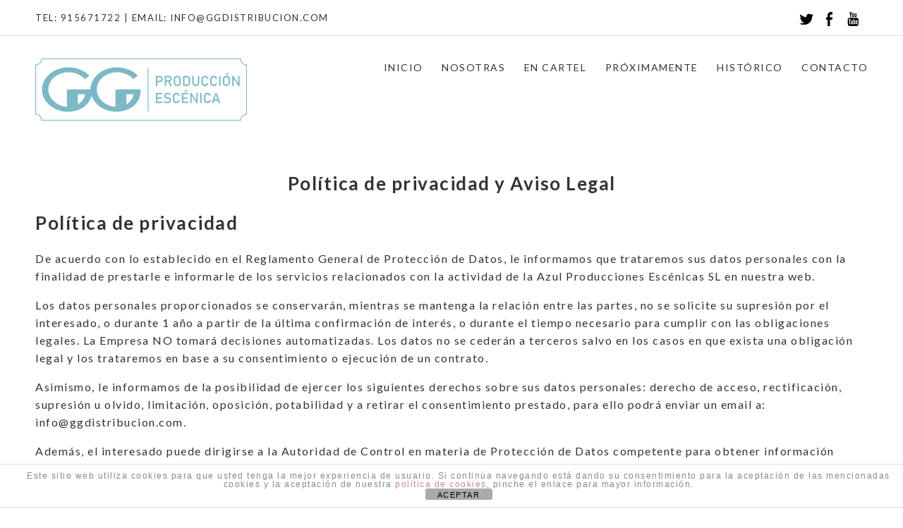

--- FILE ---
content_type: text/html; charset=UTF-8
request_url: https://ggdistribucion.com/privacy-policy
body_size: 8903
content:
<!DOCTYPE html>
<html lang="es">
<head>
	<meta charset="UTF-8">
	<meta http-equiv="X-UA-Compatible" content="IE=edge">
	<meta name="viewport" content="width=device-width, initial-scale=1">
	<title>Política de privacidad y Aviso Legal &#8211; GG Distribución</title>
<meta name='robots' content='max-image-preview:large' />
<link rel='dns-prefetch' href='//fonts.googleapis.com' />
<link rel="alternate" type="application/rss+xml" title="GG Distribución &raquo; Feed" href="https://ggdistribucion.com/feed" />
<link rel="alternate" type="application/rss+xml" title="GG Distribución &raquo; Feed de los comentarios" href="https://ggdistribucion.com/comments/feed" />
<link rel="alternate" type="application/rss+xml" title="GG Distribución &raquo; Comentario Política de privacidad y Aviso Legal del feed" href="https://ggdistribucion.com/privacy-policy/feed" />
<script type="text/javascript">
window._wpemojiSettings = {"baseUrl":"https:\/\/s.w.org\/images\/core\/emoji\/14.0.0\/72x72\/","ext":".png","svgUrl":"https:\/\/s.w.org\/images\/core\/emoji\/14.0.0\/svg\/","svgExt":".svg","source":{"concatemoji":"https:\/\/ggdistribucion.com\/wp-includes\/js\/wp-emoji-release.min.js?ver=6.1.9"}};
/*! This file is auto-generated */
!function(e,a,t){var n,r,o,i=a.createElement("canvas"),p=i.getContext&&i.getContext("2d");function s(e,t){var a=String.fromCharCode,e=(p.clearRect(0,0,i.width,i.height),p.fillText(a.apply(this,e),0,0),i.toDataURL());return p.clearRect(0,0,i.width,i.height),p.fillText(a.apply(this,t),0,0),e===i.toDataURL()}function c(e){var t=a.createElement("script");t.src=e,t.defer=t.type="text/javascript",a.getElementsByTagName("head")[0].appendChild(t)}for(o=Array("flag","emoji"),t.supports={everything:!0,everythingExceptFlag:!0},r=0;r<o.length;r++)t.supports[o[r]]=function(e){if(p&&p.fillText)switch(p.textBaseline="top",p.font="600 32px Arial",e){case"flag":return s([127987,65039,8205,9895,65039],[127987,65039,8203,9895,65039])?!1:!s([55356,56826,55356,56819],[55356,56826,8203,55356,56819])&&!s([55356,57332,56128,56423,56128,56418,56128,56421,56128,56430,56128,56423,56128,56447],[55356,57332,8203,56128,56423,8203,56128,56418,8203,56128,56421,8203,56128,56430,8203,56128,56423,8203,56128,56447]);case"emoji":return!s([129777,127995,8205,129778,127999],[129777,127995,8203,129778,127999])}return!1}(o[r]),t.supports.everything=t.supports.everything&&t.supports[o[r]],"flag"!==o[r]&&(t.supports.everythingExceptFlag=t.supports.everythingExceptFlag&&t.supports[o[r]]);t.supports.everythingExceptFlag=t.supports.everythingExceptFlag&&!t.supports.flag,t.DOMReady=!1,t.readyCallback=function(){t.DOMReady=!0},t.supports.everything||(n=function(){t.readyCallback()},a.addEventListener?(a.addEventListener("DOMContentLoaded",n,!1),e.addEventListener("load",n,!1)):(e.attachEvent("onload",n),a.attachEvent("onreadystatechange",function(){"complete"===a.readyState&&t.readyCallback()})),(e=t.source||{}).concatemoji?c(e.concatemoji):e.wpemoji&&e.twemoji&&(c(e.twemoji),c(e.wpemoji)))}(window,document,window._wpemojiSettings);
</script>
<style type="text/css">
img.wp-smiley,
img.emoji {
	display: inline !important;
	border: none !important;
	box-shadow: none !important;
	height: 1em !important;
	width: 1em !important;
	margin: 0 0.07em !important;
	vertical-align: -0.1em !important;
	background: none !important;
	padding: 0 !important;
}
</style>
	<link rel='stylesheet' id='wp-block-library-css' href='https://ggdistribucion.com/wp-includes/css/dist/block-library/style.min.css?ver=6.1.9' type='text/css' media='all' />
<link rel='stylesheet' id='classic-theme-styles-css' href='https://ggdistribucion.com/wp-includes/css/classic-themes.min.css?ver=1' type='text/css' media='all' />
<style id='global-styles-inline-css' type='text/css'>
body{--wp--preset--color--black: #000000;--wp--preset--color--cyan-bluish-gray: #abb8c3;--wp--preset--color--white: #ffffff;--wp--preset--color--pale-pink: #f78da7;--wp--preset--color--vivid-red: #cf2e2e;--wp--preset--color--luminous-vivid-orange: #ff6900;--wp--preset--color--luminous-vivid-amber: #fcb900;--wp--preset--color--light-green-cyan: #7bdcb5;--wp--preset--color--vivid-green-cyan: #00d084;--wp--preset--color--pale-cyan-blue: #8ed1fc;--wp--preset--color--vivid-cyan-blue: #0693e3;--wp--preset--color--vivid-purple: #9b51e0;--wp--preset--gradient--vivid-cyan-blue-to-vivid-purple: linear-gradient(135deg,rgba(6,147,227,1) 0%,rgb(155,81,224) 100%);--wp--preset--gradient--light-green-cyan-to-vivid-green-cyan: linear-gradient(135deg,rgb(122,220,180) 0%,rgb(0,208,130) 100%);--wp--preset--gradient--luminous-vivid-amber-to-luminous-vivid-orange: linear-gradient(135deg,rgba(252,185,0,1) 0%,rgba(255,105,0,1) 100%);--wp--preset--gradient--luminous-vivid-orange-to-vivid-red: linear-gradient(135deg,rgba(255,105,0,1) 0%,rgb(207,46,46) 100%);--wp--preset--gradient--very-light-gray-to-cyan-bluish-gray: linear-gradient(135deg,rgb(238,238,238) 0%,rgb(169,184,195) 100%);--wp--preset--gradient--cool-to-warm-spectrum: linear-gradient(135deg,rgb(74,234,220) 0%,rgb(151,120,209) 20%,rgb(207,42,186) 40%,rgb(238,44,130) 60%,rgb(251,105,98) 80%,rgb(254,248,76) 100%);--wp--preset--gradient--blush-light-purple: linear-gradient(135deg,rgb(255,206,236) 0%,rgb(152,150,240) 100%);--wp--preset--gradient--blush-bordeaux: linear-gradient(135deg,rgb(254,205,165) 0%,rgb(254,45,45) 50%,rgb(107,0,62) 100%);--wp--preset--gradient--luminous-dusk: linear-gradient(135deg,rgb(255,203,112) 0%,rgb(199,81,192) 50%,rgb(65,88,208) 100%);--wp--preset--gradient--pale-ocean: linear-gradient(135deg,rgb(255,245,203) 0%,rgb(182,227,212) 50%,rgb(51,167,181) 100%);--wp--preset--gradient--electric-grass: linear-gradient(135deg,rgb(202,248,128) 0%,rgb(113,206,126) 100%);--wp--preset--gradient--midnight: linear-gradient(135deg,rgb(2,3,129) 0%,rgb(40,116,252) 100%);--wp--preset--duotone--dark-grayscale: url('#wp-duotone-dark-grayscale');--wp--preset--duotone--grayscale: url('#wp-duotone-grayscale');--wp--preset--duotone--purple-yellow: url('#wp-duotone-purple-yellow');--wp--preset--duotone--blue-red: url('#wp-duotone-blue-red');--wp--preset--duotone--midnight: url('#wp-duotone-midnight');--wp--preset--duotone--magenta-yellow: url('#wp-duotone-magenta-yellow');--wp--preset--duotone--purple-green: url('#wp-duotone-purple-green');--wp--preset--duotone--blue-orange: url('#wp-duotone-blue-orange');--wp--preset--font-size--small: 13px;--wp--preset--font-size--medium: 20px;--wp--preset--font-size--large: 36px;--wp--preset--font-size--x-large: 42px;--wp--preset--spacing--20: 0.44rem;--wp--preset--spacing--30: 0.67rem;--wp--preset--spacing--40: 1rem;--wp--preset--spacing--50: 1.5rem;--wp--preset--spacing--60: 2.25rem;--wp--preset--spacing--70: 3.38rem;--wp--preset--spacing--80: 5.06rem;}:where(.is-layout-flex){gap: 0.5em;}body .is-layout-flow > .alignleft{float: left;margin-inline-start: 0;margin-inline-end: 2em;}body .is-layout-flow > .alignright{float: right;margin-inline-start: 2em;margin-inline-end: 0;}body .is-layout-flow > .aligncenter{margin-left: auto !important;margin-right: auto !important;}body .is-layout-constrained > .alignleft{float: left;margin-inline-start: 0;margin-inline-end: 2em;}body .is-layout-constrained > .alignright{float: right;margin-inline-start: 2em;margin-inline-end: 0;}body .is-layout-constrained > .aligncenter{margin-left: auto !important;margin-right: auto !important;}body .is-layout-constrained > :where(:not(.alignleft):not(.alignright):not(.alignfull)){max-width: var(--wp--style--global--content-size);margin-left: auto !important;margin-right: auto !important;}body .is-layout-constrained > .alignwide{max-width: var(--wp--style--global--wide-size);}body .is-layout-flex{display: flex;}body .is-layout-flex{flex-wrap: wrap;align-items: center;}body .is-layout-flex > *{margin: 0;}:where(.wp-block-columns.is-layout-flex){gap: 2em;}.has-black-color{color: var(--wp--preset--color--black) !important;}.has-cyan-bluish-gray-color{color: var(--wp--preset--color--cyan-bluish-gray) !important;}.has-white-color{color: var(--wp--preset--color--white) !important;}.has-pale-pink-color{color: var(--wp--preset--color--pale-pink) !important;}.has-vivid-red-color{color: var(--wp--preset--color--vivid-red) !important;}.has-luminous-vivid-orange-color{color: var(--wp--preset--color--luminous-vivid-orange) !important;}.has-luminous-vivid-amber-color{color: var(--wp--preset--color--luminous-vivid-amber) !important;}.has-light-green-cyan-color{color: var(--wp--preset--color--light-green-cyan) !important;}.has-vivid-green-cyan-color{color: var(--wp--preset--color--vivid-green-cyan) !important;}.has-pale-cyan-blue-color{color: var(--wp--preset--color--pale-cyan-blue) !important;}.has-vivid-cyan-blue-color{color: var(--wp--preset--color--vivid-cyan-blue) !important;}.has-vivid-purple-color{color: var(--wp--preset--color--vivid-purple) !important;}.has-black-background-color{background-color: var(--wp--preset--color--black) !important;}.has-cyan-bluish-gray-background-color{background-color: var(--wp--preset--color--cyan-bluish-gray) !important;}.has-white-background-color{background-color: var(--wp--preset--color--white) !important;}.has-pale-pink-background-color{background-color: var(--wp--preset--color--pale-pink) !important;}.has-vivid-red-background-color{background-color: var(--wp--preset--color--vivid-red) !important;}.has-luminous-vivid-orange-background-color{background-color: var(--wp--preset--color--luminous-vivid-orange) !important;}.has-luminous-vivid-amber-background-color{background-color: var(--wp--preset--color--luminous-vivid-amber) !important;}.has-light-green-cyan-background-color{background-color: var(--wp--preset--color--light-green-cyan) !important;}.has-vivid-green-cyan-background-color{background-color: var(--wp--preset--color--vivid-green-cyan) !important;}.has-pale-cyan-blue-background-color{background-color: var(--wp--preset--color--pale-cyan-blue) !important;}.has-vivid-cyan-blue-background-color{background-color: var(--wp--preset--color--vivid-cyan-blue) !important;}.has-vivid-purple-background-color{background-color: var(--wp--preset--color--vivid-purple) !important;}.has-black-border-color{border-color: var(--wp--preset--color--black) !important;}.has-cyan-bluish-gray-border-color{border-color: var(--wp--preset--color--cyan-bluish-gray) !important;}.has-white-border-color{border-color: var(--wp--preset--color--white) !important;}.has-pale-pink-border-color{border-color: var(--wp--preset--color--pale-pink) !important;}.has-vivid-red-border-color{border-color: var(--wp--preset--color--vivid-red) !important;}.has-luminous-vivid-orange-border-color{border-color: var(--wp--preset--color--luminous-vivid-orange) !important;}.has-luminous-vivid-amber-border-color{border-color: var(--wp--preset--color--luminous-vivid-amber) !important;}.has-light-green-cyan-border-color{border-color: var(--wp--preset--color--light-green-cyan) !important;}.has-vivid-green-cyan-border-color{border-color: var(--wp--preset--color--vivid-green-cyan) !important;}.has-pale-cyan-blue-border-color{border-color: var(--wp--preset--color--pale-cyan-blue) !important;}.has-vivid-cyan-blue-border-color{border-color: var(--wp--preset--color--vivid-cyan-blue) !important;}.has-vivid-purple-border-color{border-color: var(--wp--preset--color--vivid-purple) !important;}.has-vivid-cyan-blue-to-vivid-purple-gradient-background{background: var(--wp--preset--gradient--vivid-cyan-blue-to-vivid-purple) !important;}.has-light-green-cyan-to-vivid-green-cyan-gradient-background{background: var(--wp--preset--gradient--light-green-cyan-to-vivid-green-cyan) !important;}.has-luminous-vivid-amber-to-luminous-vivid-orange-gradient-background{background: var(--wp--preset--gradient--luminous-vivid-amber-to-luminous-vivid-orange) !important;}.has-luminous-vivid-orange-to-vivid-red-gradient-background{background: var(--wp--preset--gradient--luminous-vivid-orange-to-vivid-red) !important;}.has-very-light-gray-to-cyan-bluish-gray-gradient-background{background: var(--wp--preset--gradient--very-light-gray-to-cyan-bluish-gray) !important;}.has-cool-to-warm-spectrum-gradient-background{background: var(--wp--preset--gradient--cool-to-warm-spectrum) !important;}.has-blush-light-purple-gradient-background{background: var(--wp--preset--gradient--blush-light-purple) !important;}.has-blush-bordeaux-gradient-background{background: var(--wp--preset--gradient--blush-bordeaux) !important;}.has-luminous-dusk-gradient-background{background: var(--wp--preset--gradient--luminous-dusk) !important;}.has-pale-ocean-gradient-background{background: var(--wp--preset--gradient--pale-ocean) !important;}.has-electric-grass-gradient-background{background: var(--wp--preset--gradient--electric-grass) !important;}.has-midnight-gradient-background{background: var(--wp--preset--gradient--midnight) !important;}.has-small-font-size{font-size: var(--wp--preset--font-size--small) !important;}.has-medium-font-size{font-size: var(--wp--preset--font-size--medium) !important;}.has-large-font-size{font-size: var(--wp--preset--font-size--large) !important;}.has-x-large-font-size{font-size: var(--wp--preset--font-size--x-large) !important;}
.wp-block-navigation a:where(:not(.wp-element-button)){color: inherit;}
:where(.wp-block-columns.is-layout-flex){gap: 2em;}
.wp-block-pullquote{font-size: 1.5em;line-height: 1.6;}
</style>
<link rel='stylesheet' id='front-estilos-css' href='https://ggdistribucion.com/wp-content/plugins/asesor-cookies-para-la-ley-en-espana/html/front/estilos.css?ver=6.1.9' type='text/css' media='all' />
<link rel='stylesheet' id='contact-form-7-css' href='https://ggdistribucion.com/wp-content/plugins/contact-form-7/includes/css/styles.css?ver=5.7.4' type='text/css' media='all' />
<link rel='stylesheet' id='google-lato-font-css' href='https://fonts.googleapis.com/css?family=Lato%3A300%2C400%2C500%2C700%2C900&#038;ver=6.1.9' type='text/css' media='all' />
<link rel='stylesheet' id='slicknav-css' href='https://ggdistribucion.com/wp-content/themes/CreatorThemeRes/css/slicknav.min.css?ver=6.1.9' type='text/css' media='all' />
<link rel='stylesheet' id='slitslider-css' href='https://ggdistribucion.com/wp-content/themes/CreatorThemeRes/css/slitslider.css?ver=6.1.9' type='text/css' media='all' />
<link rel='stylesheet' id='creator-style-css' href='https://ggdistribucion.com/wp-content/themes/CreatorThemeRes/style.css?ver=6.1.9' type='text/css' media='all' />
<script type='text/javascript' src='https://ggdistribucion.com/wp-includes/js/jquery/jquery.min.js?ver=3.6.1' id='jquery-core-js'></script>
<script type='text/javascript' src='https://ggdistribucion.com/wp-includes/js/jquery/jquery-migrate.min.js?ver=3.3.2' id='jquery-migrate-js'></script>
<script type='text/javascript' id='front-principal-js-extra'>
/* <![CDATA[ */
var cdp_cookies_info = {"url_plugin":"https:\/\/ggdistribucion.com\/wp-content\/plugins\/asesor-cookies-para-la-ley-en-espana\/plugin.php","url_admin_ajax":"https:\/\/ggdistribucion.com\/wp-admin\/admin-ajax.php"};
/* ]]> */
</script>
<script type='text/javascript' src='https://ggdistribucion.com/wp-content/plugins/asesor-cookies-para-la-ley-en-espana/html/front/principal.js?ver=6.1.9' id='front-principal-js'></script>
<script type='text/javascript' src='https://ggdistribucion.com/wp-content/themes/CreatorThemeRes/js/jquery.slicknav.min.js?ver=6.1.9' id='slicknav-js'></script>
<script type='text/javascript' src='https://ggdistribucion.com/wp-content/themes/CreatorThemeRes/js/modernizr.custom.79639.js?ver=6.1.9' id='modernizr-js'></script>
<script type='text/javascript' src='https://ggdistribucion.com/wp-content/themes/CreatorThemeRes/js/jquery.ba-cond.min.js?ver=6.1.9' id='cond_script-js'></script>
<script type='text/javascript' src='https://ggdistribucion.com/wp-content/themes/CreatorThemeRes/js/jquery.slitslider.js?ver=6.1.9' id='slitslider-js'></script>
<script type='text/javascript' src='https://ggdistribucion.com/wp-content/themes/CreatorThemeRes/js/scripts.js?ver=6.1.9' id='creator-script-js'></script>
<link rel="https://api.w.org/" href="https://ggdistribucion.com/wp-json/" /><link rel="alternate" type="application/json" href="https://ggdistribucion.com/wp-json/wp/v2/pages/3" /><link rel="EditURI" type="application/rsd+xml" title="RSD" href="https://ggdistribucion.com/xmlrpc.php?rsd" />
<link rel="wlwmanifest" type="application/wlwmanifest+xml" href="https://ggdistribucion.com/wp-includes/wlwmanifest.xml" />
<meta name="generator" content="WordPress 6.1.9" />
<link rel="canonical" href="https://ggdistribucion.com/privacy-policy" />
<link rel='shortlink' href='https://ggdistribucion.com/?p=3' />
<link rel="alternate" type="application/json+oembed" href="https://ggdistribucion.com/wp-json/oembed/1.0/embed?url=https%3A%2F%2Fggdistribucion.com%2Fprivacy-policy" />
<link rel="alternate" type="text/xml+oembed" href="https://ggdistribucion.com/wp-json/oembed/1.0/embed?url=https%3A%2F%2Fggdistribucion.com%2Fprivacy-policy&#038;format=xml" />
<link rel="icon" href="https://ggdistribucion.com/wp-content/uploads/2019/05/cropped-favicon-32x32.png" sizes="32x32" />
<link rel="icon" href="https://ggdistribucion.com/wp-content/uploads/2019/05/cropped-favicon-192x192.png" sizes="192x192" />
<link rel="apple-touch-icon" href="https://ggdistribucion.com/wp-content/uploads/2019/05/cropped-favicon-180x180.png" />
<meta name="msapplication-TileImage" content="https://ggdistribucion.com/wp-content/uploads/2019/05/cropped-favicon-270x270.png" />
		<style type="text/css" id="wp-custom-css">
			.has-cyan-bluish-gray-color.has-cyan-bluish-gray-color {

    color: #8a8a8a;

}		</style>
		</head>
<body data-rsssl=1 class="privacy-policy page-template-default page page-id-3">
	<header id="head">
			<div class="top-area">
				<div class="container">
					<div class="head-details">
						Tel: <a href="tel:915671722">915671722</a> | Email: <a href="mailto:info@ggdistribucion.com">info@ggdistribucion.com</a>					</div><!-- head-details -->
					<div class="head-socials">
						<ul>
							<li><a target="_blank" href="https://twitter.com/gracielahuesca"><img src="https://ggdistribucion.com/wp-content/themes/CreatorThemeRes/images/twitter-icon.png" alt="twitter" /></a></li><li><a target="_blank" href="https://www.facebook.com/GG-Producci%C3%B3n-y-distribuci%C3%B3n-esc%C3%A9nica-Graciela-Huesca-y-Carmen-Garc%C3%ADa-132069723640580/"><img src="https://ggdistribucion.com/wp-content/themes/CreatorThemeRes/images/facebook-icon.png" alt="facebook" /></a></li><li><a target="_blank" href="https://www.youtube.com/channel/UCSUIbB4ogUQX3GR9BiX9HOg"><img src="https://ggdistribucion.com/wp-content/themes/CreatorThemeRes/images/youtube-icon.png" alt="youtube" /></a></li>						</ul>
					</div><!-- head-socials -->
					<div class="clear"></div>
				</div><!-- container -->
			</div><!-- top-area -->
			<div class="head-area">
				<div class="container">
					<div class="logo">
						<a href="https://ggdistribucion.com"><img src="https://ggdistribucion.com/wp-content/uploads/2019/04/logo-GG.png" alt="logo" /></a>	
					</div><!-- logo -->
					<div class="head-nav">
						<div class="menu-menu-1-container"><ul id="menu-menu-1" class="menu"><li id="menu-item-23" class="menu-item menu-item-type-custom menu-item-object-custom menu-item-home menu-item-23"><a href="https://ggdistribucion.com/">Inicio</a></li>
<li id="menu-item-25" class="menu-item menu-item-type-post_type menu-item-object-page menu-item-25"><a href="https://ggdistribucion.com/nosotras">Nosotras</a></li>
<li id="menu-item-1291" class="menu-item menu-item-type-custom menu-item-object-custom menu-item-has-children menu-item-1291"><a href="#">En Cartel</a>
<ul class="sub-menu">
	<li id="menu-item-1479" class="menu-item menu-item-type-post_type menu-item-object-post menu-item-1479"><a href="https://ggdistribucion.com/numancia">Numancia</a></li>
	<li id="menu-item-1293" class="menu-item menu-item-type-post_type menu-item-object-post menu-item-1293"><a href="https://ggdistribucion.com/los-lunes-al-sol-de-fernando-leon-de-aranoa-e-ignacio-del-moral">Los lunes al sol</a></li>
	<li id="menu-item-1393" class="menu-item menu-item-type-post_type menu-item-object-post menu-item-1393"><a href="https://ggdistribucion.com/chavela">CHAVELA</a></li>
</ul>
</li>
<li id="menu-item-1292" class="menu-item menu-item-type-custom menu-item-object-custom menu-item-has-children menu-item-1292"><a href="#">Próximamente</a>
<ul class="sub-menu">
	<li id="menu-item-1586" class="menu-item menu-item-type-post_type menu-item-object-post menu-item-1586"><a href="https://ggdistribucion.com/crematorio">CREMATORIO</a></li>
	<li id="menu-item-1644" class="menu-item menu-item-type-post_type menu-item-object-post menu-item-1644"><a href="https://ggdistribucion.com/misery">MISERY</a></li>
	<li id="menu-item-1439" class="menu-item menu-item-type-post_type menu-item-object-post menu-item-1439"><a href="https://ggdistribucion.com/sensacion-termica">Sensación térmica</a></li>
	<li id="menu-item-1585" class="menu-item menu-item-type-post_type menu-item-object-post menu-item-1585"><a href="https://ggdistribucion.com/peluqueria-maria-jesus">PELUQUERIA MARÍA JESUS</a></li>
</ul>
</li>
<li id="menu-item-197" class="menu-item menu-item-type-post_type menu-item-object-page menu-item-197"><a href="https://ggdistribucion.com/historico">Histórico</a></li>
<li id="menu-item-24" class="menu-item menu-item-type-post_type menu-item-object-page menu-item-24"><a href="https://ggdistribucion.com/contacto">Contacto</a></li>
</ul></div>					</div><!-- head-nav -->
					<div class="clear"></div>
				</div><!-- container -->
			</div><!-- head-area -->
		
	</header><div class="content">
	<div class="container">
		<div class="post_content">
						<article class="post_box" id="post-3" class="post-3 page type-page status-publish hentry">
				<h1>Política de privacidad y Aviso Legal</h1>
				<h2>Política de privacidad</h2>
<p>De acuerdo con lo establecido en el Reglamento General de Protección de Datos, le informamos que trataremos sus datos personales con la finalidad de prestarle e informarle de los servicios relacionados con la actividad de la Azul Producciones Escénicas SL en nuestra web.</p>
<p>Los datos personales proporcionados se conservarán, mientras se mantenga la relación entre las partes, no se solicite su supresión por el interesado, o durante 1 año a partir de la última confirmación de interés, o durante el tiempo necesario para cumplir con las obligaciones legales. La Empresa NO tomará decisiones automatizadas. Los datos no se cederán a terceros salvo en los casos en que exista una obligación legal y los trataremos en base a su consentimiento o ejecución de un contrato.</p>
<p>Asimismo, le informamos de la posibilidad de ejercer los siguientes derechos sobre sus datos personales: derecho de acceso, rectificación, supresión u olvido, limitación, oposición, potabilidad y a retirar el consentimiento prestado, para ello podrá enviar un email a: info@ggdistribucion.com.</p>
<p>Además, el interesado puede dirigirse a la Autoridad de Control en materia de Protección de Datos competente para obtener información adicional o presentar una reclamación, siendo la <a href="https://www.agpd.es/">Agencia Española de Protección de Datos</a> la indicada en el caso de España.</p>
<h3>Registro de actividades de tratamiento de los datos</h3>
<p><strong>Web y hosting:</strong> Todos los archivos y base de datos de LA WEB están alojados en los servidores que EL TITULAR ha contratado a <a href="https://www.ionos.es">Ionos</a>.</p>
<p><strong>Datos recabados a través de la web:</strong> Los datos personales recogidos serán objeto de tratamiento automatizado e incorporados a los correspondientes ficheros de los que EL TITULAR es titular.</p>
<ul>
<li>Nos llegará tu IP, que será usada para comprobar el origen del mensaje con objeto de ofrecerte información, protección contra comentarios SPAM y para detectar posibles irregularidades (por ejemplo: partes opuestas del mismo caso escriben en el sitio web desde la misma IP), así como datos relativos a su ISP.</li>
<li>Asimismo, podrás facilitarnos tus datos a través correo electrónico y otros medios de comunicación indicados en la sección de contacto. En el caso de los formularios de contacto, los datos recogidos se utilizarán exclusivamente para contestar a la consulta.</li>
</ul>
<h3>Datos identificativos del Responsable</h3>
<p>Azul Producciones Escénicas SL, B88121389, Av. Doctor Federico Rubio y Galí, 108 8ºC 28040 Madrid.</p>
<h2>Aviso Legal</h2>
<h3>Aviso Legal web</h3>
<p>En cumplimiento de la ley de Servicios de la Sociedad de la Información y Comercio Electrónico (LSSICE) a continuación se detallan los datos indentificativos de Azul Producciones Escénicas SL</p>
<p>Razón Social: Azul Producciones Escénicas SL<br />
NIF: B88121389<br />
Dirección: Av. Doctor Federico Rubio y Galí, 108 8ºC 28040 Madrid<br />
Email: info@ggdistribucion.com</p>
<h3>Finalidad de la página web</h3>
<p>La finalidad y uso previsto tanto de los datos en si mismos como de su tratamiento, es prestarle el servicio o la información solicitada a través de la pagina web.</p>
<p>El presente aviso legal regula el uso de este sitio web.</p>
<h3>Legislación</h3>
<p>Con carácter general las relaciones entre Azul Producciones Escénicas SL con los usuarios de sus servicios telemáticos, presentes en este sitio web, se encuentran sometidas a la legislación y jurisdicción españolas.</p>
<h3>Uso y acceso de usuarios</h3>
<p>El Usuario queda informado, y acepta, que el acceso a la presente web no supone, en modo alguno, el inicio de una relación comercial con Azul Producciones Escénicas SL o cualquiera de sus delegaciones.</p>
<h3>Propiedad intelectual e industrial</h3>
<p>Los derechos de propiedad intelectual del contenido de las páginas web, su diseño gráfico y códigos son titularidad de Azul Producciones Escénicas SL y, por tanto, queda prohibida su reproducción, distribución,comunicación pública, transformación o cualquier otra actividad que se pueda realizar con los contenidos de sus páginas web ni aun citando las fuentes, salvo consentimiento por escrito de Azul Producciones Escénicas SL.</p>
<h3>Contenido de la web y enlaces (links)</h3>
<p>Azul Producciones Escénicas SL se reserva el derecho a actualizar, modificar o eliminar la información contenida en sus páginas web pudiendo incluso limitar o no permitir el acceso a dicha información a ciertos usuarios.</p>
<h3>Responsabilidades</h3>
<p>Azul Producciones Escénicas SL no asume responsabilidad alguna por la información contenida en páginas web de terceros a las que se pueda acceder por <em>links</em> o enlaces desde cualquier página web propiedad de Azul Producciones Escénicas SL. La presencia de <em>links</em> o enlaces en las páginas web de Azul Producciones Escénicas SL tiene finalidad meramente informativa y en ningún caso supone sugerencia, invitación o recomendación sobre los mismos.</p>
			</article>
			<div class="clear"></div>
					</div>
		<div class="clear"></div>
	</div>
	</div>
 		<footer id="foot">
			<div class="main-foot">
				<div class="container">
					<div class="foot-col">
						<div id="text-2" class="widget_box footer_box widget_text"><h3 class="footer_title">ACADÉMICAS EN LA</h3>			<div class="textwidget"></div>
		</div><div id="block-2" class="widget_box footer_box widget_block widget_media_image">
<figure class="wp-block-image size-full"><a href="https://academiadelasartesescenicas.es/"><img decoding="async" loading="lazy" width="664" height="181" src="https://ggdistribucion.com/wp-content/uploads/2022/02/logo-academia-artes-escenicas-SMALL.png" alt="" class="wp-image-980" srcset="https://ggdistribucion.com/wp-content/uploads/2022/02/logo-academia-artes-escenicas-SMALL.png 664w, https://ggdistribucion.com/wp-content/uploads/2022/02/logo-academia-artes-escenicas-SMALL-300x82.png 300w" sizes="(max-width: 664px) 100vw, 664px" /></a></figure>
</div>					</div>
					<div class="foot-col">
						<div id="media_image-2" class="widget_box footer_box widget_media_image"><h3 class="footer_title">ASOCIADAS EN</h3><a href="https://www.artemad.com/"><img width="664" height="181" src="https://ggdistribucion.com/wp-content/uploads/2022/02/logo-arte-mad.png" class="image wp-image-979  attachment-full size-full" alt="" decoding="async" loading="lazy" style="max-width: 100%; height: auto;" srcset="https://ggdistribucion.com/wp-content/uploads/2022/02/logo-arte-mad.png 664w, https://ggdistribucion.com/wp-content/uploads/2022/02/logo-arte-mad-300x82.png 300w" sizes="(max-width: 664px) 100vw, 664px" /></a></div>					</div>
					<div class="foot-col">
						<div id="custom_html-2" class="widget_text widget_box footer_box widget_custom_html"><h3 class="footer_title">Legal</h3><div class="textwidget custom-html-widget"><a href="https://ggdistribucion.com/privacy-policy\">Política de privacidad y aviso legal</a><br/>
<a href="https://ggdistribucion.com/politica-de-cookies">Información sobre cookies</a><br/>
<a href="https://creativecommons.org/licenses/by-nd/4.0/">(CC BY-ND 4.0)</a><br/>
Diseño web:
<a href="http://www.dspl.es/">DSPL.es</a></div></div>					</div>
					
				</div>
			</div>
			<div class="bottom-foot">
				<div class="container">
					<div class="copyright">
						<p class="credits">(CC BY-ND 4.0) Azul Producciones Escénicas SL</p>
					</div>
					<div class="clear"></div>
				</div>
			</div>
		</footer>
		<!-- HTML del pié de página -->
<div class="cdp-cookies-alerta  cdp-solapa-ocultar cdp-cookies-tema-blanco">
	<div class="cdp-cookies-texto">
		<p style="font-size:12px !important;line-height:12px !important">Este sitio web utiliza cookies para que usted tenga la mejor experiencia de usuario. Si continúa navegando está dando su consentimiento para la aceptación de las mencionadas cookies y la aceptación de nuestra <a href="https://ggdistribucion.com/politica-de-cookies" style="font-size:12px !important;line-height:12px !important">política de cookies</a>, pinche el enlace para mayor información.
		<a href="javascript:;" class="cdp-cookies-boton-cerrar">ACEPTAR</a> 
	</div>
	<a class="cdp-cookies-solapa">Aviso de cookies</a>
</div>
 <script type='text/javascript' src='https://ggdistribucion.com/wp-content/plugins/contact-form-7/includes/swv/js/index.js?ver=5.7.4' id='swv-js'></script>
<script type='text/javascript' id='contact-form-7-js-extra'>
/* <![CDATA[ */
var wpcf7 = {"api":{"root":"https:\/\/ggdistribucion.com\/wp-json\/","namespace":"contact-form-7\/v1"}};
/* ]]> */
</script>
<script type='text/javascript' src='https://ggdistribucion.com/wp-content/plugins/contact-form-7/includes/js/index.js?ver=5.7.4' id='contact-form-7-js'></script>
	</body>
</html>

--- FILE ---
content_type: text/css
request_url: https://ggdistribucion.com/wp-content/themes/CreatorThemeRes/style.css?ver=6.1.9
body_size: 4830
content:
/*
Theme Name: Creator Responsive WordPress Theme
Theme URI: http://dessign.net/creatortheme
Description: Creator Responsive WordPress Theme for WordPress is stylish, customizable, simple, and readable. Perfect for any creative shop and ecommerce solutions.
Version: 2.0.1
Author: Dessign Themes
Author URI: http://dessign.net
Tags: 3 column theme, clean, portfolio
*/
/* =WordPress Core
-------------------------------------------------------------- */
.alignnone {
    margin: 5px 20px 20px 0;
  }
.aligncenter,
div.aligncenter {
    display: block;
    margin: 5px auto 5px auto;
  }
.alignright {
    float:right;
    margin: 5px 0 20px 20px;
  }
.alignleft {
    float: left;
    margin: 5px 20px 20px 0;
  }
a img.alignright {
    float: right;
    margin: 5px 0 20px 20px;
  }
a img.alignnone {
    margin: 5px 20px 20px 0;
  }
a img.alignleft {
    float: left;
    margin: 5px 20px 20px 0;
  }
a img.aligncenter {
    display: block;
    margin-left: auto;
    margin-right: auto
  }
.wp-caption {
    background: #fff;
    border: 1px solid #f0f0f0;
    max-width: 96%; /* Image does not overflow the content area */
    padding: 5px 3px 10px;
    text-align: center;
  }
.wp-caption.alignnone {
    margin: 5px 20px 20px 0;
  }
.wp-caption.alignleft {
    margin: 5px 20px 20px 0;
  }
.wp-caption.alignright {
    margin: 5px 0 20px 20px;
  }
.wp-caption img {
    border: 0 none;
    height: auto;
    margin: 0;
    max-width: 98.5%;
    padding: 0;
    width: auto;
  }
.wp-caption p.wp-caption-text {
    font-size: 11px;
    line-height: 17px;
    margin: 0;
    padding: 0 4px 5px;
  }
/* Text meant only for screen readers. */
.screen-reader-text {
  clip: rect(1px, 1px, 1px, 1px);
  position: absolute !important;
  height: 1px;
  width: 1px;
  overflow: hidden;
}
.screen-reader-text:focus {
  background-color: #f1f1f1;
  border-radius: 3px;
  box-shadow: 0 0 2px 2px rgba(0, 0, 0, 0.6);
  clip: auto !important;
  color: #21759b;
  display: block;
  font-size: 14px;
  font-size: 0.875rem;
  font-weight: bold;
  height: auto;
  left: 5px;
  line-height: normal;
  padding: 15px 23px 14px;
  text-decoration: none;
  top: 5px;
  width: auto;
  z-index: 100000; /* Above WP toolbar. */
}
.gallery-caption {
  margin: 0;
}
.bypostauthor {}
.size-auto, 
.size-full,
.size-large,
.size-medium,
.size-thumbnail {
  max-width: 100%;
  height: auto;
}
.container { width: 1180px; margin: 0 auto; }
.clear { clear: both; }
body {  font-size: 14px; font-family: 'Lato', sans-serif; font-weight: 400; color: #333; line-height: 140%; letter-spacing: 1.5px; margin: 0 }
p { font-size: 16px; font-family: 'Lato', sans-serif; font-weight: 400; color: #333; line-height: 160%; letter-spacing: 1.5px; }
a { text-decoration: none; outline: none !important; }
img { max-width: 100%; height: auto; }

::-moz-selection {
    background-color: #000;
    color: #fff;
}
 ::selection {
    background-color: #000;
    color: #fff;
}
/**HEADER**/
header#head {
  position: relative;
  z-index: 2;
  background: #fff;
}
.top-area {
  border-bottom: 1px solid #e4e4e4;
  padding: 15px 0 10px;
}
.head-details {
  float: left;
  font-size: 13px;
  line-height: 1;
  margin-top: 4px;
  text-transform: uppercase;
}
.head-details a {
  color: #333;
}
.head-socials {
  float: right;
}
.head-socials > ul {
  font-size: 0;
  line-height: 1;
  list-style: outside none none;
  margin: 0;
  padding: 0;
}
.head-socials ul li {
  display: inline-block;
  margin-right: 8px;
}
.head-area {
  background: #fff none repeat scroll 0 0;
  padding: 30px 0;
  position: relative;
}
header#head .head-area.fixed {
  left: 0;
  padding: 10px 0;
  position: fixed;
  top: 0;
  width: 100%;
  z-index: 99999;
}
.logo {
  float: left;
}
.head-nav {
  float: right;
}
.head-nav ul {
  font-size: 0;
  list-style-type: none;
  margin: 0;
  padding: 0;
  text-align: left;
}
.head-nav ul li {
  display: inline-block;
  margin: 0 0 0 15px;
  padding-left: 10px;
  position: relative;
}
.head-nav ul li a {
  color: #333333;
  display: block;
  font-size: 14px;
  letter-spacing: 1.5px;
  padding: 5px 0;
  text-transform: uppercase;
}
.head-nav ul li.current-menu-item a {
  border-bottom: 2px solid #333;
  font-weight: bold;
}
.head-nav ul li ul {
  display: none;
  left: 0;
  position: absolute;
  top: 100%;
  z-index: 100;
}
.head-nav ul li ul li {
  background-color: #ffffff;
  float: none;
  font-size: 13px;
  margin: 0;
  padding: 0;
  width: 180px;
}
.head-nav ul li ul li ul {
  left: 100%;
  padding: 0;
  top: 0;
}
.head-nav ul li ul li a {
  border-bottom: medium none !important;
  display: block;
  padding: 8px 10px;
}
.head-nav ul li ul li a:hover {
  background-color: #f9f9f9;
  border: medium none;
  text-decoration: none;
}
.slicknav_menu {
    background: #fff none repeat scroll 0 0;
    display: none;
    padding: 0 20px 0 0;
    position: absolute;
    right: 0;
    width: 100%;
    z-index: 3;
    top: 15px;
  }
.slicknav_menu ul li a { color: #333; }
.slicknav_menu ul li a:hover a,
.slicknav_menu ul li a:hover,
.slicknav_menu ul li ul li a:hover,
.slicknav_nav .slicknav_row:hover { background: #333; color: #fff !important; border-radius: 0; }
/**HOME**/
.nav-arrows span {
  z-index: 1;
}
.home-slider .bg-img a {
  display: block;
  height: 100%;
  position: absolute;
  width: 100%;
}
.sl-desc {
    margin-top: 15%;
}
.home-slider .sl-slider h2 {
    font-size: 40px;
    line-height: 1;
    text-align: center;
    text-transform: uppercase;
}
.home-slider .sl-slider h2 a {
    color: #fff;
}
.home-box {
  margin-top: 25px;
}
.feature-text-area {
  padding: 25px 0;
}
.feature-text-area h3 {
  font-size: 35px;
  font-weight: 300;
  line-height: 1.5;
  margin: 0 auto;
  text-align: center;
  width: 75%;
}
.home-featured {
  overflow: hidden;
  padding: 25px 0 50px;
}
.featured-box {
  float: left;
  margin-right: 1.7%;
  width: 32.2%;
}
.page-template-tpl-blog .featured-box {
  margin-bottom: 50px;
}
.page-template-tpl-blog .featured-box:nth-child(3n+3) {
  margin-right: 0;
}
.page-template-tpl-blog .featured-box:nth-child(3n+4) {
  clear: left;
}
.home .featured-box:last-child {
  margin-right: 0;
}
.port-image {
  height: 290px;
  overflow: hidden;
  position: relative;
}
.port-image > a {
  background-color: #333;
  background-position: center center;
  background-repeat: no-repeat;
  background-size: cover;
  height: 100%;
  left: 0;
  position: absolute;
  top: 0;
  transition: all 0.3s ease-in-out 0s;
  width: 100%;
}
.port-image:hover a {
  transform: scale(1.05);
}
.port-image > iframe {
  height: 100%;
  width: 100%;
}
.port-body {
  padding: 20px 5px;
}
.port-body .port-date {
  font-size: 12px;
  margin: 0;
}
.port-body h3 {
  font-size: 20px;
  font-weight: 600;
  margin: 25px 0;
}
.port-body h3 a {
  color: #333;
  line-height: 1.2;
}
.port-body h3 a:hover{
  text-decoration: underline;
}
.port-body p {
  margin: 0 0 25px;
  color: #777;
  font-size: 14px;
}
.read-more {
  color: #333;
  display: inline-block;
  font-size: 14px;
  font-weight: 900;
  letter-spacing: 2px;
  line-height: 1;
  text-decoration: underline;
}
.content .blog {
  margin: 0 0 80px;
}
.home-posts {
  overflow: hidden;
}
.blog-post-box {
  background: #333 none repeat scroll 0 0;
  float: left;
  height: 380px;
  margin: 0 1.7% 25px 0;
  overflow: hidden;
  width: 32.2%;
}
.search .blog-post-box:nth-child(3n+3), .archive .blog-post-box:nth-child(3n+3) {
  margin-right: 0;
}
.blog-post-box.home-post-0 {
  float: left;
  height: 445px;
  width: 49.15%;
}
.blog-post-box.home-post-1, .blog-post-box.home-post-2 {
  float: left;
  height: 210px;
  margin-right: 0;
  width: 23.7%;
}
.blog-post-box.home-post-1 {
  margin-right: 1.7%
}
.blog-post-box.home-post-3 {
  float: left;
  height: 210px;
  margin-right: 0;
  width: 49.15%;
}
.blog-post-box:last-child {
  margin-right: 0;
}
.blog-post-feature {
    /* float: left; */
    position: relative;
    width: 100%;
    height: 100%;
}
.blog-post-image {
  height: 100%;
  overflow: hidden;
  position: relative;
}
.blog-post-image > h3 {
  bottom: 35px;
  font-size: 16px;
  left: 35px;
  margin: 0;
  opacity: 0;
  position: absolute;
  right: 35px;
  text-transform: uppercase;
  transition: all 0.3s ease-in-out 0s;
  z-index: 1;
}
.blog-post-image > h3 a {
  color: #fff;
  font-weight: 900;
  line-height: 1.2;
}
.blog-post-image > h3 a:hover {
  text-decoration: underline;
}
.blog-post-image {
  height: 100%;
  overflow: hidden;
  position: relative;
}
.blog-post-image:hover h3 {
  opacity: 1;
}
.blog-post-image > a {
  background-position: center center;
  background-repeat: no-repeat;
  background-size: cover;
  display: block;
  height: 100%;
  transition: all 0.3s ease-in-out 0s;
  width: 100%;
}
.blog-post-image:hover > a {
  transform: scale(1.05);
}
.blog-post-feature iframe {
  display: block;
  font-size: 0;
  height: 100%;
  margin: 0;
  padding: 0;
  width: 100%;
}
/**BLOG**/
.blog-posts {
  overflow: hidden;
}
.blog_post_box {
    padding: 0 0 35px;
    margin: 0 0 45px;
    text-align: center;
}
.blog_post_box .blog_box_featured_image {
    margin: 0 0 20px;
    overflow: hidden;
}
.blog_post_box .blog_box_featured_image img {
    transition: all 0.3s ease-in-out;
    display: block;
    height: auto;
}
.blog_post_box .blog_box_featured_image img:hover {
    transform: scale(1.05);
}
.blog_post_box .blog_box_featured_image iframe {
  display: block;
  height: 420px;
  width: 100%;
}
.blog_post_box h3 {
    margin: 0 0 15px;
    font-size: 30px;
    font-family: 'Lato', sans-serif;
    font-weight: 700;
    line-height: 140%;
    letter-spacing: 1.5px;
}
.blog_post_box h3 a {
  color: #333;
}
.blog_post_box .blog_post_date {
    font-size: 20px;
    font-weight: lighter;
}
.blog_post_box .blog_post_content {
    text-align: center;
    margin: 0 0 35px;
    padding: 0 30px;
    font-family: 'Lato', sans-serif;
    font-weight: 400;
    line-height: 140%;
    letter-spacing: 1.5px;
    font-size: 16px;
}
.blog_post_box .blog_post_content {
    text-align: center;
    margin: 0 0 35px;
    padding: 0 30px;
    font-family: 'Lato', sans-serif;
    font-weight: 400;
    line-height: 140%;
    letter-spacing: 1.5px;
    font-size: 16px;
}
.blog-pagination {
  margin: 80px 0 0;
  text-align: center;
}
.blog-pagination .page-numbers {
  border: 1px solid #333333;
  color: #333;
  display: inline-block;
  font-size: 12px;
  padding: 10px 15px;
}
.blog-pagination .page-numbers.current {
  background: #333333 none repeat scroll 0 0;
  color: #ffffff;
}
.post_content .archive_title h2 {
  margin: 0 0 20px;
  text-align: center;
  text-transform: uppercase;
}
.archive-posts .blog-post-image > h3 a {
  font-size: 18px;
}
/**CONTENT**/
.content { margin-top: 30px; }
.post_content { color: #333333; min-height: 600px; }
.post_content .post_box { overflow: hidden; }
.post_content .post_box a { color: #000; }
.post_content .post_box .read-more { color: #fff; }
.post_content .post_box h1 { line-height: 1; font-size: 26px; margin: 5px 0 25px; text-align:center;font-weight: 700; line-height: 140%; }
.post_content .post_box h2 { line-height: 1; font-size: 26px; margin: 0 0 25px; }
.post_content .post_box h3 { line-height: 1; font-size: 25px; font-family: 'Lato', sans-serif; font-weight: 700; line-height: 140%; letter-spacing: 1.5px; margin: 0 0 25px; }
.post_content .post_box h4,
.post_content .post_box h5,
.post_content .post_box h6 { line-height: 1; font-size: 18px; 
  font-weight: bold; margin: 0 0 10px; }
.post_content .post_box img { max-width: 100%; }
.post_content .post_box input[type="text"],
.post_content .post_box input[type="email"],
.post_content .post_box input[type="password"],
.post_content .post_box input[type="search"],
.post_content .post_box input[type="phone"] { 
  width: 300px; height: 40px; 
  border: 1px solid #ddd; background: #fff; 
  box-sizing: border-box; padding: 5px 10px; 
  margin: 0 0 5px; }
  .post_content .post_box input[type="submit"], 
  button { padding: 10px 15px; background: #000; 
  color: #fff; text-transform: uppercase; 
  border: none; margin: 0 0 5px; cursor: pointer; }
  .post_content .post_box textarea { background: #fff; 
  border: 1px solid #ddd; }
/**COMMENTS**/
.home_blog_box { margin: 30px 0;  
  padding: 30px 0 10px; }
  #commentform label { display: block; }
.commentlist {
  background: #f2f2f2 none repeat scroll 0 0;
  padding: 15px;
  list-style: none;
}
.commentlist ol.children { list-style: none; }
.comment.even {
  background: #ffffff none repeat scroll 0 0;
  padding: 10px;
}
.comment.odd {
  background: #eee;
  padding: 10px;
}
#comments .comment-reply-link { background: #000; 
  padding: 5px 10px; font-size: 12px; color: #fff; 
  display: inline-block; }
  input[type="text"],
input[type="email"],
input[type="password"],
input[type="search"],
input[type="phone"] { width: 300px; 
  height: 40px; border: 1px solid #ddd; 
  background: #fff; box-sizing: border-box; 
  padding: 5px 10px; margin: 0 0 5px; }
  input[type="submit"], button { padding: 10px 15px; 
  background: #000; color: #fff; text-transform: uppercase; 
  border: none; margin: 0 0 5px; cursor: pointer; }
.comments-area a { color: #333; }
/**WIDGETS**/
.widget_box ul {
  list-style: outside none none;
  margin: 0;
  padding: 0;
}
.widget_box ul.children { padding-left: 20px; margin: 10px 0 0; }
.widget_box ul li {
  margin: 0 0 10px;
}
.widget_box ul.children li:last-child { border-bottom: none; }
.widget_box ul.children li:before {
  content: '-';
}
.widget_box ul li a {
  color: #fff;
  display: inline-block;
}
.widget_box .textwidget a:hover,
.widget_box ul li a:hover {
  text-decoration: underline;
}
.widget_box .search-form input[type="text"] {
  width: 100%;
}
.widget_box select {
  border: 2px solid #ddd;
  height: 40px;
  max-width: 100%;
  padding: 5px 10px;
}
.tagcloud a {
  border: 1px solid #fff;
  color: #333333;
  display: inline-block;
  font-size: 14px !important;
  margin: 2px 0;
  padding: 10px 15px;
}
.tagcloud a:hover {
  background: #d2d2d2 none repeat scroll 0 0;
  border-color: #fff;
  color: #333;
}
.foot-col input[type="submit"], button {
  background: #000000 none repeat scroll 0 0;
  border: 1px solid #ffffff;
  color: #ffffff;
}
.widget_box.widget_nav_menu ul li {
  border-bottom: medium none;
  margin: 0;
}
.widget_box.widget_nav_menu ul li a {
  display: block;
  padding: 2px 0;
}
.widget_box.widget_nav_menu ul li.menu-item-has-children a {
  margin: 0;
}
.widget_box.widget_nav_menu ul li .sub-menu {
  padding-left: 20px;
}
.widget_box.widget_nav_menu ul li .sub-menu li, .widget_box.widget_nav_menu ul li .sub-menu li a {
  margin: 0;
}
.widget_box .side_title .rsswidget {
  color: #333333;
}
.widget_box.widget_rss ul li {
  margin-bottom: 20px;
  padding-bottom: 10px;
}
.widget_box ul li a.rsswidget {
  background: #f2f2f2 none repeat scroll 0 0;
  color: #333333;
  display: block;
  font-weight: bold;
  margin: 0 0 5px;
  padding: 5px 0;
  text-align: center;
}
.widget_box .rss-date {
  display: block;
  font-weight: bold;
  text-align: center;
}
.widget_box.widget_rss cite {
  display: block;
  text-align: right;
}
.widget_box.widget_calendar caption {
  background: #dddddd none repeat scroll 0 0;
  color: #333333;
  font-weight: bold;
  padding: 5px 0;
  text-transform: uppercase;
}
.widget_box.widget_calendar tfoot a {
  background: #eeeeee none repeat scroll 0 0;
  color: #333333;
  display: block;
  font-weight: bold;
  text-align: center;
}
.widget_box.widget_calendar tbody td {
  text-align: center;
}
.widget_box.widget_calendar tbody td a {
  background: #333333 none repeat scroll 0 0;
  color: #fff;
  display: block;
}
.widget_box.widget_calendar table {
  background: #f2f2f2 none repeat scroll 0 0;
  color: #333;
  margin: 0 auto;
  padding: 10px;
  width: 200px;
}
/**FOOTER**/
.main-foot {
  background: #2e2e2e none repeat scroll 0 0;
  overflow: hidden;
  padding: 50px 0;
}
.foot-col {
  box-sizing: border-box;
  color: #fff;
  float: left;
  padding: 0 15px;
  width: 33.33%;
}
.foot-col p, .foot-col a {
  color: #fff;
}
.foot-col .wp-caption-text {
  color: #333;
}
.foot-col:last-child {
  border: none;
}
.footer_box h3 {
  color: #fff;
  text-transform: uppercase;
}
.bottom-foot {
  background: #262626 none repeat scroll 0 0;
  padding: 20px 0;
}
.copyright {
  text-align: center;
}
.bottom-foot p, .bottom-foot a {
  color: #aaa;
  margin: 0;
  text-transform: uppercase;
  font-size: 12px;
}
/**RESPONSIVE**/
@media only screen and ( max-width: 1200px ){
  .container { width: 948px; }
  .logo {
    width: 30%;
  }
  .head-nav {
    text-align: right;
    width: 70%;
  }
}
@media only screen and ( max-width: 960px ) {
  .container { width: 748px; }
  .head-nav { display: none; }
  .head-area .container {
    position: relative;
  }
  .slicknav_menu {
    display: block;
  }
  .slicknav_btn { margin: 0; }
  .logo {
    position: relative;
    z-index: 5;
  }
  .slicknav_nav {
    background: #fff none repeat scroll 0 0;
  }
  .head-socials {
    text-align: right;
    width: 50%;
  }
  .head-details {
    width: 50%;
  }
  .port-image {
    height: 183px;
  }
  .blog-post-box {
    height: 241px;
    margin-bottom: 12px;
  }
  .blog-post-box.home-post-0 {
    height: 280px;
  }
  .blog-post-box.home-post-1, .blog-post-box.home-post-2, .blog-post-box.home-post-3 {
    height: 134px;
  }
  .blog-post-image > h3 {
    bottom: 20px;
    font-size: 16px;
    left: 20px;
    right: 20px;
  }
}
@media only screen and ( max-width: 767px ){
  .container { width: 300px; }
  .head-nav { display: none; }
  .slicknav_menu {
    top: 5px;
  }
  .slicknav_nav {
    margin-top: 40px;
  }
  .head-details {
    float: none;
    text-align: center;
    font-size: 14px;
    float: none;
    width: auto;
  }
  .head-socials {
    text-align: center;
    width: auto;
    float: none;
    margin-top: 15px;
  }
  .head-area {
    padding: 10px;
  }
  .logo {
    width: 70%;
  }
  .home-slider .sl-slider-wrapper {
    height: 360px;
  }
  .home-featured {
    padding: 0;
  }
  .featured-box {
    float: none;
    margin: 0;
    width: 100%;
  }
  .port-image {
    height: 300px;
  }
  .feature-text-area h3 {
    line-height: 1.2;
  }
  .blog-post-box {
    float: none !important;
    height: 300px !important;
    width: 100% !important;
  }
  .foot-col {
    float: none;
    padding: 0;
    width: auto;
  }
  .foot-socials, .copyright {
    float: none;
    text-align: center;
  }
}

--- FILE ---
content_type: text/javascript
request_url: https://ggdistribucion.com/wp-content/themes/CreatorThemeRes/js/jquery.slitslider.js?ver=6.1.9
body_size: 4927
content:
/**
 * jquery.slitslider.js v1.1.0
 * http://www.codrops.com
 *
 * Licensed under the MIT license.
 * http://www.opensource.org/licenses/mit-license.php
 * 
 * Copyright 2012, Codrops
 * http://www.codrops.com
 */
;( function( $, window, undefined ) {
	
	'use strict';
	/*
	* debouncedresize: special jQuery event that happens once after a window resize
	*
	* latest version and complete README available on Github:
	* https://github.com/louisremi/jquery-smartresize/blob/master/jquery.debouncedresize.js
	*
	* Copyright 2011 @louis_remi
	* Licensed under the MIT license.
	*/
	var $event = $.event,
	$special,
	resizeTimeout;
	$special = $event.special.debouncedresize = {
		setup: function() {
			$( this ).on( "resize", $special.handler );
		},
		teardown: function() {
			$( this ).off( "resize", $special.handler );
		},
		handler: function( event, execAsap ) {
			// Save the context
			var context = this,
				args = arguments,
				dispatch = function() {
					// set correct event type
					event.type = "debouncedresize";
					$event.dispatch.apply( context, args );
				};
			if ( resizeTimeout ) {
				clearTimeout( resizeTimeout );
			}
			execAsap ?
				dispatch() :
				resizeTimeout = setTimeout( dispatch, $special.threshold );
		},
		threshold: 20
	};
	// global
	var $window = $( window ),
		$document = $( document ),
		Modernizr = window.Modernizr;
	$.Slitslider = function( options, element ) {
		
		this.$elWrapper = $( element );
		this._init( options );
		
	};
	$.Slitslider.defaults = {
		// transitions speed
		speed : 800,
		// if true the item's slices will also animate the opacity value
		optOpacity : false,
		// amount (%) to translate both slices - adjust as necessary
		translateFactor : 230,
		// maximum possible angle
		maxAngle : 25,
		// maximum possible scale
		maxScale : 2,
		// slideshow on / off
		autoplay : true,
		// keyboard navigation
		keyboard : true,
		// time between transitions
		interval : 8000,
		// callbacks
		onBeforeChange : function( slide, idx ) { return false; },
		onAfterChange : function( slide, idx ) { return false; }
	};
	$.Slitslider.prototype = {
		_init : function( options ) {
			
			// options
			this.options = $.extend( true, {}, $.Slitslider.defaults, options );
			// https://github.com/twitter/bootstrap/issues/2870
			this.transEndEventNames = {
				'WebkitTransition' : 'webkitTransitionEnd',
				'MozTransition' : 'transitionend',
				'OTransition' : 'oTransitionEnd',
				'msTransition' : 'MSTransitionEnd',
				'transition' : 'transitionend'
			};
			this.transEndEventName = this.transEndEventNames[ Modernizr.prefixed( 'transition' ) ];
			// suport for css 3d transforms and css transitions
			this.support = Modernizr.csstransitions && Modernizr.csstransforms3d;
			// the slider
			this.$el = this.$elWrapper.children( '.sl-slider' );
			// the slides
			this.$slides = this.$el.children( '.sl-slide' ).hide();
			// total slides
			this.slidesCount = this.$slides.length;
			// current slide
			this.current = 0;
			// control if it's animating
			this.isAnimating = false;
			// get container size
			this._getSize();
			// layout
			this._layout();
			// load some events
			this._loadEvents();
			// slideshow
			if( this.options.autoplay ) {
			
				this._startSlideshow();
			
			}
		},
		// gets the current container width & height
		_getSize : function() {
			this.size = {
				width : this.$elWrapper.outerWidth( true ),
				height : this.$elWrapper.outerHeight( true )
			};
		},
		_layout : function() {
			
			this.$slideWrapper = $( '<div class="sl-slides-wrapper" />' );
			
			// wrap the slides
			this.$slides.wrapAll( this.$slideWrapper ).each( function( i ) {
				
				var $slide = $( this ),
					// vertical || horizontal
					orientation = $slide.data( 'orientation' );
					
				$slide.addClass( 'sl-slide-' + orientation )
					  .children()
					  .wrapAll( '<div class="sl-content-wrapper" />' )
					  .wrapAll( '<div class="sl-content" />' );
			
			} );
			
			// set the right size of the slider/slides for the current window size
			this._setSize();
			// show first slide
			this.$slides.eq( this.current ).show();
			
		},
		_navigate : function( dir, pos ) {
			
			if( this.isAnimating || this.slidesCount < 2 ) {
			
				return false;
			
			}
			this.isAnimating = true;
			var self = this,
				$currentSlide = this.$slides.eq( this.current );
			// if position is passed
			if( pos !== undefined ) {
				this.current = pos;
			}
			// if not check the boundaries
			else if( dir === 'next' ) {
				this.current = this.current < this.slidesCount - 1 ? ++this.current : 0;
			}
			else if( dir === 'prev' ) {
				this.current = this.current > 0 ? --this.current : this.slidesCount - 1;
			}
			this.options.onBeforeChange( $currentSlide, this.current );
			
			// next slide to be shown
			var $nextSlide = this.$slides.eq( this.current ),
				// the slide we want to cut and animate
				$movingSlide = ( dir === 'next' ) ? $currentSlide : $nextSlide,
				
				// the following are the data attrs set for each slide
				configData = $movingSlide.data(),
				config = {};
			
			config.orientation = configData.orientation || 'horizontal',
			config.slice1angle = configData.slice1Rotation || 0,
			config.slice1scale = configData.slice1Scale || 1,
			config.slice2angle = configData.slice2Rotation || 0,
			config.slice2scale = configData.slice2Scale || 1;
				
			this._validateValues( config );
			
			var cssStyle = config.orientation === 'horizontal' ? {
					marginTop : -this.size.height / 2
				} : {
					marginLeft : -this.size.width / 2
				},
				// default slide's slices style
				resetStyle = {
					'transform' : 'translate(0%,0%) rotate(0deg) scale(1)',
					opacity : 1 
				},
				// slice1 style
				slice1Style	= config.orientation === 'horizontal' ? {
					'transform' : 'translateY(-' + this.options.translateFactor + '%) rotate(' + config.slice1angle + 'deg) scale(' + config.slice1scale + ')'
				} : {
					'transform' : 'translateX(-' + this.options.translateFactor + '%) rotate(' + config.slice1angle + 'deg) scale(' + config.slice1scale + ')'
				},
				// slice2 style
				slice2Style	= config.orientation === 'horizontal' ? {
					'transform' : 'translateY(' + this.options.translateFactor + '%) rotate(' + config.slice2angle + 'deg) scale(' + config.slice2scale + ')'
				} : {
					'transform' : 'translateX(' + this.options.translateFactor + '%) rotate(' + config.slice2angle + 'deg) scale(' + config.slice2scale + ')'
				};
			
			if( this.options.optOpacity ) {
			
				slice1Style.opacity = 0;
				slice2Style.opacity = 0;
			
			}
			
			// we are adding the classes sl-trans-elems and sl-trans-back-elems to the slide that is either coming "next"
			// or going "prev" according to the direction.
			// the idea is to make it more interesting by giving some animations to the respective slide's elements
			//( dir === 'next' ) ? $nextSlide.addClass( 'sl-trans-elems' ) : $currentSlide.addClass( 'sl-trans-back-elems' );
			
			$currentSlide.removeClass( 'sl-trans-elems' );
			var transitionProp = {
				'transition' : 'all ' + this.options.speed + 'ms ease-in-out'
			};
			// add the 2 slices and animate them
			$movingSlide.css( 'z-index', this.slidesCount )
						.find( 'div.sl-content-wrapper' )
						.wrap( $( '<div class="sl-content-slice" />' ).css( transitionProp ) )
						.parent()
						.cond(
							dir === 'prev', 
							function() {
							
								var slice = this;
								this.css( slice1Style );
								setTimeout( function() {
									
									slice.css( resetStyle );
								}, 50 );
										 
							}, 
							function() {
								
								var slice = this;
								setTimeout( function() {
									
									slice.css( slice1Style );
								}, 50 );
						
							}
						)
						.clone()
						.appendTo( $movingSlide )
						.cond(
							dir === 'prev', 
							function() {
								
								var slice = this;
								this.css( slice2Style );
								setTimeout( function() {
									$currentSlide.addClass( 'sl-trans-back-elems' );
									if( self.support ) {
										slice.css( resetStyle ).on( self.transEndEventName, function() {
											self._onEndNavigate( slice, $currentSlide, dir );
										} );
									}
									else {
										self._onEndNavigate( slice, $currentSlide, dir );
									}
								}, 50 );
						
							},
							function() {
								
								var slice = this;
								setTimeout( function() {
									$nextSlide.addClass( 'sl-trans-elems' );
									
									if( self.support ) {
										slice.css( slice2Style ).on( self.transEndEventName, function() {
											self._onEndNavigate( slice, $currentSlide, dir );
										} );
									}
									else {
										self._onEndNavigate( slice, $currentSlide, dir );
									}
								}, 50 );
								
							}
						)
						.find( 'div.sl-content-wrapper' )
						.css( cssStyle );
			
			$nextSlide.show();
			
		},
		_validateValues : function( config ) {
			
			// OK, so we are restricting the angles and scale values here.
			// This is to avoid the slices wrong sides to be shown.
			// you can adjust these values as you wish but make sure you also ajust the
			// paddings of the slides and also the options.translateFactor value and scale data attrs
			if( config.slice1angle > this.options.maxAngle || config.slice1angle < -this.options.maxAngle ) {
				
				config.slice1angle = this.options.maxAngle;
			
			}
			if( config.slice2angle > this.options.maxAngle  || config.slice2angle < -this.options.maxAngle ) {
				
				config.slice2angle = this.options.maxAngle;
			
			}
			if( config.slice1scale > this.options.maxScale || config.slice1scale <= 0 ) {
			
				config.slice1scale = this.options.maxScale;
			
			}
			if( config.slice2scale > this.options.maxScale || config.slice2scale <= 0 ) {
				
				config.slice2scale = this.options.maxScale;
			
			}
			if( config.orientation !== 'vertical' && config.orientation !== 'horizontal' ) {
			
				config.orientation = 'horizontal'
			
			}
			
		},
		_onEndNavigate : function( $slice, $oldSlide, dir ) {
			
			// reset previous slide's style after next slide is shown
			var $slide = $slice.parent(),
				removeClasses = 'sl-trans-elems sl-trans-back-elems';
			
			// remove second slide's slice
			$slice.remove();
			// unwrap..
			$slide.css( 'z-index', 1 )
				  .find( 'div.sl-content-wrapper' )
				  .unwrap();
			
			// hide previous current slide
			$oldSlide.hide().removeClass( removeClasses );
			$slide.removeClass( removeClasses );
			// now we can navigate again..
			this.isAnimating = false;
			this.options.onAfterChange( $slide, this.current );
			
		},
		_setSize : function() {
		
			// the slider and content wrappers will have the window's width and height
			var cssStyle = {
				width : this.size.width,
				height : this.size.height
			};
			
			this.$el.css( cssStyle ).find( 'div.sl-content-wrapper' ).css( cssStyle );
		
		},
		_loadEvents : function() {
			
			var self = this;
			
			$window.on( 'debouncedresize.slitslider', function( event ) {
				
				// update size values
				self._getSize();
				// set the sizes again
				self._setSize();
				
			} );
			if ( this.options.keyboard ) {
				
				$document.on( 'keydown.slitslider', function(e) {
					var keyCode = e.keyCode || e.which,
						arrow = {
							left: 37,
							up: 38,
							right: 39,
							down: 40
						};
					switch (keyCode) {
						
						case arrow.left :
							self._stopSlideshow();
							self._navigate( 'prev' );
							break;
						
						case arrow.right :
							
							self._stopSlideshow();
							self._navigate( 'next' );
							break;
					}
				} );
			}
		
		},
		_startSlideshow: function() {
			var self = this;
			this.slideshow = setTimeout( function() {
				self._navigate( 'next' );
				if ( self.options.autoplay ) {
					self._startSlideshow();
				}
			}, this.options.interval );
		},
		_stopSlideshow: function() {
			if ( this.options.autoplay ) {
				clearTimeout( this.slideshow );
				this.isPlaying = false;
				this.options.autoplay = false;
			}
		},
		_destroy : function( callback ) {
			
			this.$el.off( '.slitslider' ).removeData( 'slitslider' );
			$window.off( '.slitslider' );
			$document.off( '.slitslider' );
			this.$slides.each( function( i ) {
				var $slide = $( this ),
					$content = $slide.find( 'div.sl-content' ).children();
				$content.appendTo( $slide );
				$slide.children( 'div.sl-content-wrapper' ).remove();
			} );
			this.$slides.unwrap( this.$slideWrapper ).hide();
			this.$slides.eq( 0 ).show();
			if( callback ) {
				callback.call();
			}
		},
		// public methos: adds more slides to the slider
		add : function( $slides, callback ) {
			this.$slides = this.$slides.add( $slides );
			var self = this;
			
			
			$slides.each( function( i ) {
				var $slide = $( this ),
					// vertical || horizontal
					orientation = $slide.data( 'orientation' );
				$slide.hide().addClass( 'sl-slide-' + orientation )
					  .children()
					  .wrapAll( '<div class="sl-content-wrapper" />' )
					  .wrapAll( '<div class="sl-content" />' )
					  .end()
					  .appendTo( self.$el.find( 'div.sl-slides-wrapper' ) );
			} );
			this._setSize();
			this.slidesCount = this.$slides.length;
			
			if ( callback ) {
				callback.call( $items );
			}
		},
		// public method: shows next slide
		next : function() {
			this._stopSlideshow();
			this._navigate( 'next' );
		},
		// public method: shows previous slide
		previous : function() {
			this._stopSlideshow();
			this._navigate( 'prev' );
		},
		// public method: goes to a specific slide
		jump : function( pos ) {
			pos -= 1;
			if( pos === this.current || pos >= this.slidesCount || pos < 0 ) {
				return false;
			}
			this._stopSlideshow();
			this._navigate( pos > this.current ? 'next' : 'prev', pos );
		},
		// public method: starts the slideshow
		// any call to next(), previous() or jump() will stop the slideshow
		play : function() {
			if( !this.isPlaying ) {
				this.isPlaying = true;
				this._navigate( 'next' );
				this.options.autoplay = true;
				this._startSlideshow();
			}
		},
		// public method: pauses the slideshow
		pause : function() {
			if( this.isPlaying ) {
				this._stopSlideshow();
			}
		},
		// public method: check if isAnimating is true
		isActive : function() {
			return this.isAnimating;
		},
		// publicc methos: destroys the slicebox instance
		destroy : function( callback ) {
			this._destroy( callback );
		
		}
	};
	
	var logError = function( message ) {
		if ( window.console ) {
			window.console.error( message );
		
		}
	};
	
	$.fn.slitslider = function( options ) {
		var self = $.data( this, 'slitslider' );
		
		if ( typeof options === 'string' ) {
			
			var args = Array.prototype.slice.call( arguments, 1 );
			
			this.each(function() {
			
				if ( !self ) {
					logError( "cannot call methods on slitslider prior to initialization; " +
					"attempted to call method '" + options + "'" );
					return;
				
				}
				
				if ( !$.isFunction( self[options] ) || options.charAt(0) === "_" ) {
					logError( "no such method '" + options + "' for slitslider self" );
					return;
				
				}
				
				self[ options ].apply( self, args );
			
			});
		
		} 
		else {
		
			this.each(function() {
				
				if ( self ) {
					self._init();
				
				}
				else {
					self = $.data( this, 'slitslider', new $.Slitslider( options, this ) );
				
				}
			});
		
		}
		
		return self;
		
	};
	
} )( jQuery, window );


--- FILE ---
content_type: text/javascript
request_url: https://ggdistribucion.com/wp-content/themes/CreatorThemeRes/js/scripts.js?ver=6.1.9
body_size: 644
content:
jQuery(document).ready(function($){	$('.head-nav .menu').slicknav({label: '' , prependTo: 'header#head .head-area .container'});	$('.head-nav ul li').hover(function(){		$('.sub-menu:first, .children:first',this).stop(true,true).slideDown('fast');	},	function(){		$('.sub-menu:first, .children:first',this).stop(true,true).slideUp('fast');	});	$(window).bind('scroll', function () {	    if ($(window).scrollTop() > 0) {	        $('#head .head-area').addClass('fixed')	    } else  {	        $('#head .head-area').removeClass('fixed');	    }	});					var Page = (function() {			var $navArrows = $( '#nav-arrows' ),				slitslider = $( '#slider' ).slitslider( {					//autoplay: true,				} ),				init = function() {					initEvents();									},				initEvents = function() {							// add navigation events							$navArrows.children( ':last' ).on( 'click', function() {								slitslider.next();								return false;							} );							$navArrows.children( ':first' ).on( 'click', function() {																slitslider.previous();								return false;							} );													};				return { init : init };		})();		Page.init();		/**		 * Notes: 		 * 		 * example how to add items:		 */		/*				var $items  = $('<div class="sl-slide sl-slide-color-2" data-orientation="horizontal" data-slice1-rotation="-5" data-slice2-rotation="10" data-slice1-scale="2" data-slice2-scale="1"><div class="sl-slide-inner bg-1"><div class="sl-deco" data-icon="t"></div><h2>some text</h2><blockquote><p>bla bla</p><cite>Margi Clarke</cite></blockquote></div></div>');				// call the plugin's add method		ss.add($items);		*/	});